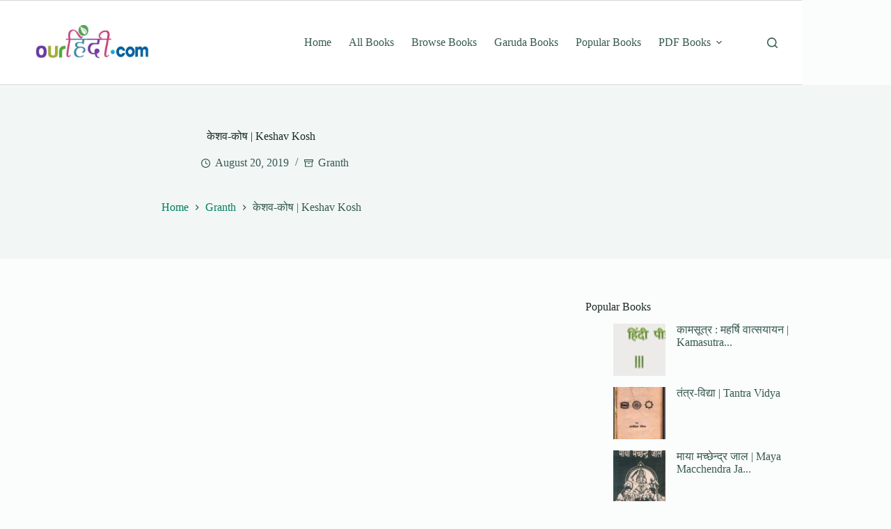

--- FILE ---
content_type: text/html; charset=utf-8
request_url: https://www.google.com/recaptcha/api2/aframe
body_size: 265
content:
<!DOCTYPE HTML><html><head><meta http-equiv="content-type" content="text/html; charset=UTF-8"></head><body><script nonce="tNew_CBtyM7-5o96yNd1jw">/** Anti-fraud and anti-abuse applications only. See google.com/recaptcha */ try{var clients={'sodar':'https://pagead2.googlesyndication.com/pagead/sodar?'};window.addEventListener("message",function(a){try{if(a.source===window.parent){var b=JSON.parse(a.data);var c=clients[b['id']];if(c){var d=document.createElement('img');d.src=c+b['params']+'&rc='+(localStorage.getItem("rc::a")?sessionStorage.getItem("rc::b"):"");window.document.body.appendChild(d);sessionStorage.setItem("rc::e",parseInt(sessionStorage.getItem("rc::e")||0)+1);localStorage.setItem("rc::h",'1768614326562');}}}catch(b){}});window.parent.postMessage("_grecaptcha_ready", "*");}catch(b){}</script></body></html>